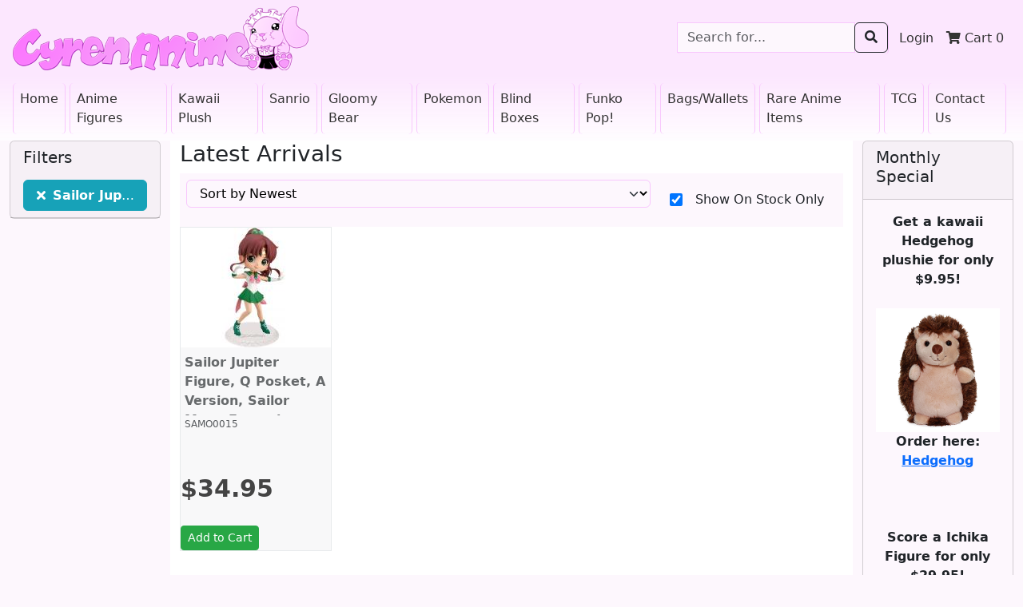

--- FILE ---
content_type: text/html; charset=UTF-8
request_url: https://cyrenanime.com/210
body_size: 4589
content:
<!doctype html>
<html lang="en">

<head>

<meta charset="utf-8" />
<meta http-equiv="X-UA-Compatible" content="IE=edge" />
<meta name="viewport" content="width=device-width, initial-scale=1, shrink-to-fit=no" />
<meta name="robots" content="INDEX,FOLLOW" />


<meta name="description" content="Sailor Jupiter" />
<meta name="keywords" content="Sailor Jupiter" />

        
<meta property="og:locale" content="en_US">
<meta property="og:title" content="Cyren Anime">
<meta property="og:description" content="Anime Figures and Cute Plushies from Japan">
<meta property="og:type" content="website">
<meta property="og:image" content="https://cyrenanime.com/images/cyren-anime-logo.png">
<meta property="og:url" content="https://cyrenanime.com">
        
<title>Sailor Jupiter</title>

<meta name="csrf-token" content="Kd57BIiHjpU6jcBI1t6q1nqOUli85kmX2o1bUpDB">
<link href="https://cyrenanime.com/css/app.256b992cd1c08fbe0107cf0e32fd2948.min.css" rel="stylesheet">
<!-- FavIcon -->
<link href="https://cyrenanime.com/images/favicon.png" rel="shortcut icon" type="image/x-icon">
<!-- Font Awesome -->
<link href="https://cyrenanime.com/css/vendor/fa/css/fontawesome.min.css" rel="stylesheet">
<link href="https://cyrenanime.com/css/vendor/fa/css/brands.min.css" rel="stylesheet">
<link href="https://cyrenanime.com/css/vendor/fa/css/regular.min.css" rel="stylesheet">
<link href="https://cyrenanime.com/css/vendor/fa/css/solid.min.css" rel="stylesheet">
<!-- Toastr -->
<link href="https://cyrenanime.com/css/vendor/toastr/toastr.min.css" rel="stylesheet">
<link href="https://cyrenanime.com/css/dry/dry-detect-media-size.256b992cd1c08fbe0107cf0e32fd2948.min.css" rel="stylesheet">
    <link href="https://cyrenanime.com/css/vendor/owl/owl.carousel.min.css" rel="stylesheet">
    <link href="https://cyrenanime.com/css/vendor/owl/owl.theme.default.min.css" rel="stylesheet">
        <script type="application/ld+json">
{
  "@context": "http://schema.org",
  "@type": "Organization",
  "url": "https://cyrenanime.com",
  "name": "Cyren Anime",
  "logo": "https://cyrenanime.com/images/cyren-anime-logo-150-150.jpg"
}
</script>

<script type="application/ld+json">
{
  "@context": "http://schema.org",
  "@type": "WebSite",
  "url": "https://cyrenanime.com",
  "potentialAction": [{
    "@type": "SearchAction",
    "target": "https://cyrenanime.com/search/{search_term_string}",
    "query-input": "required name=search_term_string"
  }]
}
</script>

</head>

<body>
<nav class="navbar navbar-expand-lg navbar-custom navbar-custom-bg">
    <a href="https://cyrenanime.com" class="brand-max-width">
        <img src="https://cyrenanime.com/images/cyren-anime-logo.png" class="img-fluid"
             alt="Cyren Anime - Anime Figures and Cute Plushies from Japan"/>
    </a>
    <span class="navbar-toggler navbar-cart">
        <ul class="navbar-nav me-auto d-lg-none">
        <li class="nav-item"><a href="https://cyrenanime.com/cart" class="nav-link"><i class="fas fa-shopping-cart"></i> Cart <span class="idCartCount"></span></a></li>
        </ul>
    </span>
    <button class="btn btn-cyren-pink navbar-toggler"
            type="button"
            data-bs-toggle="collapse"
            data-bs-target=".multi-collapse"
            aria-controls="navbarSupportedContent"
            aria-expanded="false"
            aria-label="Toggle navigation">
        <i class="fas fa-bars"></i>
    </button>
    <div id="navbarSupportedContent" class="navbar-collapse collapse justify-content-end multi-collapse">
        <ul class="navbar-nav nav-pills ms-auto mt-2 mt-lg-0">
            <li class="d-none d-lg-inline">
                <form name="searchForm" method="POST" action="https://cyrenanime.com/search" autocomplete="off"
      class="ms-auto">
    <input type="hidden" name="_token" value="Kd57BIiHjpU6jcBI1t6q1nqOUli85kmX2o1bUpDB" autocomplete="off">    <div class="input-group">
        <input type="hidden" name="search_text_category"
               value="210">
        <input type="hidden" name="search_text_sort">
        <input type="hidden" name="search_cb_on_stock_only">

        <input type="text"
               name="search_text"
               class="form-control"
               placeholder="Search for..."
               value="">

        <div class="input-group-append">
            <span class="input-group-btn">
                <button class="btn btn-cyren-pink search_button active" type="button">
                    <i class="fas fa-search"></i>
                </button>
            </span>
        </div>
    </div>
</form>
            </li>
            <div class="d-none d-lg-inline">
                <!-- Authentication Links -->
    <li class="nav-item"><a class="nav-link" href="https://cyrenanime.com/login">Login</a></li>
            </div>
            <div class="d-none d-lg-inline">
                <li class="nav-item"><a href="https://cyrenanime.com/cart" class="nav-link"><i class="fas fa-shopping-cart"></i> Cart <span class="idCartCount"></span></a></li>
            </div>
        </ul>
    </div>
</nav>
<nav class="navbar navbar-expand-lg navbar-custom navbar-custom-bg navbar-custom-gradient">
    <div class="navbar-collapse flex-md-column collapse multi-collapse" id="navbarSupportedContent1">
        <ul class="navbar-nav nav-pills me-auto mb-2 mb-md-0 d-lg-none">
            <!-- Authentication Links -->
    <li class="nav-item"><a class="nav-link" href="https://cyrenanime.com/login">Login</a></li>
        </ul>
        <ul class="navbar-nav nav-pills me-auto mb-2 mb-md-0">
            <li class="nav-item"><a class="nav-link" href="https://cyrenanime.com">Home</a></li><li class="nav-item"><a class="nav-link" href="https://cyrenanime.com/anime-figures">Anime Figures</a></li><li class="nav-item"><a class="nav-link" href="https://cyrenanime.com/kawaii-plush">Kawaii Plush</a></li><li class="nav-item"><a class="nav-link" href="https://cyrenanime.com/sanrio">Sanrio</a></li><li class="nav-item"><a class="nav-link" href="https://cyrenanime.com/gloomy-bear">Gloomy Bear</a></li><li class="nav-item"><a class="nav-link" href="https://cyrenanime.com/pokemon">Pokemon</a></li><li class="nav-item"><a class="nav-link" href="https://cyrenanime.com/blind-boxes">Blind Boxes</a></li><li class="nav-item"><a class="nav-link" href="https://cyrenanime.com/funko-pop">Funko Pop!</a></li><li class="nav-item"><a class="nav-link" href="https://cyrenanime.com/bags-wallets">Bags/Wallets</a></li><li class="nav-item"><a class="nav-link" href="https://cyrenanime.com/rare-anime-items">Rare Anime Items</a></li><li class="nav-item"><a class="nav-link" href="https://cyrenanime.com/tcg">TCG</a></li><li class="nav-item"><a class="nav-link" href="https://cyrenanime.com/contact-us">Contact Us</a></li>
        </ul>
    </div>
</nav>

    <div class="container-fluid short-page">
        <div class="row">
            <div class="col-12 col-lg-2">

                <div class="card">
                    <div class="card-header bg-cyren-pink align-middle d-grid gap-2">
                        <h5 class="d-none d-lg-block">Filters</h5>
                        <div class="d-lg-none mb-2">
                            <form name="searchForm" method="POST" action="https://cyrenanime.com/search" autocomplete="off"
      class="ms-auto">
    <input type="hidden" name="_token" value="Kd57BIiHjpU6jcBI1t6q1nqOUli85kmX2o1bUpDB" autocomplete="off">    <div class="input-group">
        <input type="hidden" name="search_text_category"
               value="210">
        <input type="hidden" name="search_text_sort">
        <input type="hidden" name="search_cb_on_stock_only">

        <input type="text"
               name="search_text"
               class="form-control"
               placeholder="Search for..."
               value="">

        <div class="input-group-append">
            <span class="input-group-btn">
                <button class="btn btn-cyren-pink search_button active" type="button">
                    <i class="fas fa-search"></i>
                </button>
            </span>
        </div>
    </div>
</form>
                        </div>
                        <input type="hidden" id="cherrypickSelected" value="210">
    <button class="btn btn-info btn-block text-truncate text-start"
            title="Sailor Jupiter - Anime Character Name"
            onclick="onClickCherryPickRemove(210, 'cyren-anime.home-page');">
        <i class="fas fa-times btn-danger p-1 rounded"></i>
        <b>Sailor Jupiter</b> Anime Character Name</button>
                        <button class="btn btn-primary d-lg-none btn-filters mt-2" type="button"
                                data-bs-toggle="collapse"
                                data-bs-target="#collapseExample" aria-expanded="false"
                                aria-controls="collapseExample">
                        </button>
                    </div>
                    <div class="collapse dont-collapse-lg" id="collapseExample">
                                            </div>
                </div>
            </div>
            <div class="col-12 col-lg-8" style="background-color: white">
                
                                <h3>Latest Arrivals</h3>

<div class="d-flex flex-wrap cyren-lightpink-bg">
    <div class="p-2 flex-grow-1">
        <div class="form-group">
            <select id="sortName" name="sortName" class="form-select"
                    onchange='onProductSort(this);' data-callback='cyren-anime.home-page'>
                <option
                value="1" selected>Sort by Newest</option>
                                <option
                value="8" >Sort by Most Popular</option>
                                <option
                value="5" >Sort by Lowest Price</option>
                                <option
                value="6" >Sort by Highest Price</option>
                        </select>
        </div>
    </div>
    <div class="p-2 align-self-center">
        <div class="form-check form-switch">
            <input class="form-check-input" type="checkbox" role="switch" id="cbOnStockOnly" name="cbOnStockOnly"
                    checked >
            <label class="form-check-label" for="cbOnStockOnly">Show On Stock Only</label>
        </div>
    </div>
    <div
        class="p-2"></div>
</div>

<div class="row">
    
        <div class="col-6 col-sm-3 col-lg-3">
        <div class="ibox">
            <div class="ibox-content product-box">

                <div class="product-imitation">
                    <a href="https://cyrenanime.com/sailor-jupiter-figure-q-posket-a-version-sailor-moon-eternal-banpresto-4749">
                        <img src='https://cyrenanime.com/storage/product-thumbs/43/sailor-jupiter-figure-q-posket-a-version-sailor-moon-eternal-banpresto.jpg' class='img-responsive center-block img-small'>
                    </a>
                </div>
                <div class="product-desc">
                    <div class="scrollbar" style="height: 80px; overflow-x: hidden; overflow-y: auto;">
                        <a href="https://cyrenanime.com/sailor-jupiter-figure-q-posket-a-version-sailor-moon-eternal-banpresto-4749"
                           class="product-name">Sailor Jupiter Figure, Q Posket, A Version, Sailor Moon Eternal, Banpresto</a>
                    </div>
                    <div class="small m-t-xs" style="height: 40px;">
                        <small class="text-muted">SAMO0015</small>
                    </div>
                </div>
                <div class="d-flex justify-content-between flex-wrap">
                    <div>
                                                    <br/><span class="product-price">$34.95</span>
                                            </div>
                    <div>
                        <br/>
                        <span class="product-addtocart">
        <a href="https://cyrenanime.com/cart/add" class="btn btn-sm btn-success jquery-postback" title=""
    data-method="POST"
    data-confirmation=""
    data-data="{&quot;id&quot;:4749}"
    data-callback="callBackAddCart"
>
Add to Cart
</a>
    </span>
                    </div>
                </div>
            </div>
        </div>
    </div>

    </div>
            </div>
            <div class="col-12 col-lg-2">
                <div class="row">

    
        <div class="col-12">
            <div class="card">
                <div class="card-header bg-cyren-pink">
                    <h5 class="panel-title">Monthly Special</h5>
                </div>
                <div class="card-body">
                    <div class="text-center">
<strong>Get a kawaii Hedgehog plushie for only $9.95!</strong><br /><br />
<img src="https://www.cyrenanime.com/storage/photos/79/hedgehog-plush-doll-toy-collection-brown-7-inches.jpg" class="img-fluid"><br />

<strong>Order here:</strong><br />

<a href="https://www.cyrenanime.com/hedgehog-unney-cree-plush-collection-brown-7-inches-2814"><strong>Hedgehog</strong></a><br>

<br><br><br>

<strong>Score a Ichika Figure for only $29.95!</strong><br /><br />
<img src="https://www.cyrenanime.com/storage/photos/33/ichika-nakano-figure-coreful-the-quintessential-quintuplets-taito.jpg" class="img-fluid"><br />

<strong>Order here:</strong><br />

<a href="https://www.cyrenanime.com/ichika-nakano-figure-coreful-the-quintessential-quintuplets-taito-5241"><strong>Ichika</strong></a><br>

</div>
                </div>
            </div>
        </div>

        <div class="col-12">
            <br />
        </div>

    
        <div class="col-12">
            <div class="card">
                <div class="card-header bg-cyren-pink">
                    <h5 class="panel-title">Upcoming Conventions</h5>
                </div>
                <div class="card-body">
                    <div class="text-center">
Cyren Anime's next conventions is <br /><br />

<b>Megacon, Orlando</b><br /><br />
Date: May 19-22<br /><br />
Booth Number TBA<br />


<br /><br />
<a href="https://www.cyrenanime.com/cyren-anime-conventions">Click Here</a> for our full Convention Schedule
</div>
                </div>
            </div>
        </div>

        <div class="col-12">
            <br />
        </div>

    
</div>
            </div>
        </div>
    </div>
<!-- Modal -->
<div id="idBootstrapModal" class="modal fade" role="dialog" tabindex="-1">
    <div class="modal-dialog" role="document">

        <!-- Modal content-->
        <div class="modal-content">
            <div class="modal-header">
                <h4 class="modal-title">&nbsp;</h4>
                <button type="button" class="btn-close" data-bs-dismiss="modal" aria-label="Close"></button>
            </div>
            <div class="modal-body">
            </div>
            <div class="modal-footer">
            </div>
        </div>

    </div>
</div>
<footer class="footer">
    <div class="container">
        <div class="row">
            <div class="col-sm-4">
                <p style="margin-top: 5px; margin-bottom: 10px;"><strong>Cyren Anime</strong></p>
                <p>Anime Figures and Cute Plushies from Japan</p>
                <p><a href="https://cyrenanime.com/privacy-policy"> Privacy and Cookie Policy</a><br/>
                    <a href="https://cyrenanime.com/terms-and-conditions"> Terms and Conditions</a><br/>
                    <a href="https://cyrenanime.com/cyren-anime-conventions"> Conventions</a><br/>
                    <a href="https://cyrenanime.com/anime-cosplay-photos"> Cosplay</a><br/>
                    <a href="https://cyrenanime.com/about-us"> About US</a>
                </p>
            </div>
            <div class="col-sm-4">
                <p style="margin-top: 5px; margin-bottom: 10px;"><strong>Contact Us</strong></p>
                <p><span class="glyphicon glyphicon-envelope"></span> <a
                            href="#"
                            data-contact="Y29udGFjdEBjeXJlbmFuaW1lLmNvbQ=="
                            data-subj="V2Vic2l0ZSBDb250YWN0IFJlcXVlc3Q="
                            onfocus="this.href = 'mailto:' + atob(this.dataset.contact) + '?subject=' + atob(this.dataset.subj || '')"
                    ><img src="https://cyrenanime.com/images/contact.png" class="img-responsive" style="display: inline;" alt="Cyren Anime Contact"/></a></p>
                <p><span class="glyphicon glyphicon-phone"></span> +1 (754) 900-7455</p>
                <p><span class="glyphicon glyphicon-home"></span> 5875 N University Dr<br/>Tamarac, Florida 33321; USA</p>
            </div>
            <div class="col-sm-4" style="padding-top: 5px;">
                <form id="newsLetter" name="subscribeForm" method="POST" action="https://cyrenanime.com/subscribe" autocomplete="off">
    <input type="hidden" name="_token" value="Kd57BIiHjpU6jcBI1t6q1nqOUli85kmX2o1bUpDB" autocomplete="off">
    <div class="form-group ">
        <strong>Subscribe to our Newsletter</strong>
        <div class="input-group">
            <input placeholder="Enter your Email address" class="form-control" name="newsletter" type="text">
            <span class="input-group-btn"><button type="submit" class="btn btn-primary">Subscribe</button></span>
        </div>
        
    </div>
</form>

                <h2 >
                    <span style="display: inline;"><small>Connect with us</small></span>
                    <a href="https://www.facebook.com/cyrenanime/" target="facebook" title="Cyren Anime on Facebook"><span class="fab fa-facebook"></span></a>
                    <a href="https://www.instagram.com/cyrenanime/" target="instagram" title="Cyren Anime on Instagram"><span class="fab fa-instagram"></span></a>
                    <a href="https://www.pinterest.com/cyrenanime/" target="pinterest" title="Cyren Anime on Pinterest"><span class="fab fa-pinterest"></span></a>
                </h2>
            </div>
        </div>
    </div>
    <div class="container-fluid">
        <div class="row copyright">
            <div class="col-sm-12">
                <p class="text-center" style="margin: 5px;">&copy; 2026 Copyright CyrenAnime.com</p>
            </div>
        </div>
    </div>
</footer>

<!-- Scripts -->
<script src="https://cyrenanime.com/js/app.256b992cd1c08fbe0107cf0e32fd2948.min.js"></script>
<script src="https://cyrenanime.com/js/vendor/dry/dry-bundle.c48f929b59a81bc60b7a297af90b1a6f.min.js"></script>
<script src="https://cyrenanime.com/js/vendor/toastr/toastr.min.js"></script>
<script src="https://cyrenanime.com/js/vendor/typeahead/bootstrap3-typeahead.min.js"></script>

<script src="https://cyrenanime.com/js/app-router.256b992cd1c08fbe0107cf0e32fd2948.min.js"></script>
<script src="https://cyrenanime.com/js/app-cart.js"></script>
<script src="https://cyrenanime.com/js/bundle.256b992cd1c08fbe0107cf0e32fd2948.min.js"></script>

    <script src="https://cyrenanime.com/js/vendor/owl/owl.carousel.min.js"></script>
    <script src="https://cyrenanime.com/js/app-carousel.js"></script>
    <script src="https://cyrenanime.com/js/cherrypick.js"></script>
    <script src="https://cyrenanime.com/js/app-product.js"></script>
    <script>
        $(function () {

            document.getElementById("cbOnStockOnly").addEventListener("change", function (event) {
                let element = event.target;
                let searchForm = $("form[name='searchForm']:visible");
                let searchField = $(searchForm).find("input[name='search_cb_on_stock_only']");

                $(searchField).val(element.checked);
                searchForm.submit();
            });

        });
    </script>


<!-- Global site tag (gtag.js) - Google Analytics -->
<script async src="https://www.googletagmanager.com/gtag/js?id=UA-87692157-1"></script>
<script>
    window.dataLayer = window.dataLayer || [];
    function gtag(){dataLayer.push(arguments);}
    gtag('js', new Date());

    gtag('config', 'UA-87692157-1');
</script>
<script defer src="https://static.cloudflareinsights.com/beacon.min.js/vcd15cbe7772f49c399c6a5babf22c1241717689176015" integrity="sha512-ZpsOmlRQV6y907TI0dKBHq9Md29nnaEIPlkf84rnaERnq6zvWvPUqr2ft8M1aS28oN72PdrCzSjY4U6VaAw1EQ==" data-cf-beacon='{"version":"2024.11.0","token":"b21f210a8eb14edb82e987aee045d8d4","r":1,"server_timing":{"name":{"cfCacheStatus":true,"cfEdge":true,"cfExtPri":true,"cfL4":true,"cfOrigin":true,"cfSpeedBrain":true},"location_startswith":null}}' crossorigin="anonymous"></script>
</body>
</html>


--- FILE ---
content_type: text/css
request_url: https://cyrenanime.com/css/dry/dry-detect-media-size.256b992cd1c08fbe0107cf0e32fd2948.min.css
body_size: -353
content:
body::before{display:none;content:"xs"}@media(min-width: 576px)and (max-width: 767.98px){body::before{content:"sm"}}@media(min-width: 768px)and (max-width: 991.98px){body::before{content:"md"}}@media(min-width: 992px)and (max-width: 1199.98px){body::before{content:"lg"}}@media(min-width: 1200px)and (max-width: 1399.98px){body::before{content:"xl"}}@media(min-width: 1400px){body::before{content:"xxl"}}


--- FILE ---
content_type: application/javascript
request_url: https://cyrenanime.com/js/app-product.js
body_size: -307
content:
function onProductSort(e){let t=$("form[name='searchForm']:visible"),o=$(t).find("input[name='search_text_sort']");$(o).val($(e).val()+"|1"),t.submit()}function onSearchReset(){eraseCookie("search_text"),location.href=dryRouter.getRoute("cyren-anime.home-page")}

--- FILE ---
content_type: application/javascript
request_url: https://cyrenanime.com/js/cherrypick.js
body_size: -240
content:
function onClickCherryPickAdd(e,r,t){e.preventDefault();let i=$("#cherrypickSelected").val();i+=i>""?"-"+r:r;let o=dryRouter.getRoute(t,[i]);location.replace(o)}function onClickCherryPickRemove(e,r){arrSelectedCategories=($("#cherrypickSelected").val()+"-").split("-"),index=arrSelectedCategories.indexOf(e.toString()),index>-1&&arrSelectedCategories.splice(index,1),strCombined=arrSelectedCategories.join("-"),strCombined=strCombined.replace(/-$/,"");var t=dryRouter.getRoute(r,[strCombined]);location.replace(t)}

--- FILE ---
content_type: application/javascript
request_url: https://cyrenanime.com/js/bundle.256b992cd1c08fbe0107cf0e32fd2948.min.js
body_size: -45
content:
$(document).ready(function(){$("body").append('<div id="toTop" class="btn btn-info"><i class="fas fa-arrow-circle-up"></i></div>'),$(window).scroll(function(){0!=$(this).scrollTop()?$("#toTop").fadeIn():$("#toTop").fadeOut()}),$("#toTop").click(function(){return $("html, body").animate({scrollTop:0},600),!1}),$("[data-autofocus='true']").focus()}),$(document).on("click","a.jquery-postback",function(a){a.preventDefault();let t=$(this);t.data("confirmation")>""?dryModal.modalConfirmation(t.data("confirmation"),function(){dryHelper.sendAjaxCall(t.data("method"),t.attr("href"),t.data("data"),t.data("callback"))}):dryHelper.sendAjaxCall(t.data("method"),t.attr("href"),t.data("data"),t.data("callback"))}),$(document).on("submit",".jquery-ajax-form-submit",function(a){a.preventDefault();let t=$(this);t.data("confirmation")>0?dryModal.modalConfirmation(t.data("confirmation"),function(){dryHelper.sendAjaxCall(t.attr("method"),t.attr("action"),t.serialize(),t.data("callback"))}):dryHelper.sendAjaxCall(t.attr("method"),t.attr("action"),t.serialize(),t.data("callback"))});

--- FILE ---
content_type: application/javascript
request_url: https://cyrenanime.com/js/app-carousel.js
body_size: -225
content:
$(document).ready(function(){$(".owl-carousel").owlCarousel({loop:!0,margin:10,autoplay:!0,slideTransition:"linear",autoplayTimeout:8e3,autoplaySpeed:8e3,autoplayHoverPause:!0,nav:!0,navText:['<span class="fa-stack"><i class="fa fa-circle fa-stack-1x"></i><i class="fa fa-chevron-circle-left fa-stack-1x fa-inverse"></i></span>','<span class="fa-stack"><i class="fa fa-circle fa-stack-1x"></i><i class="fa fa-chevron-circle-right fa-stack-1x fa-inverse"></i></span>'],navContainer:".owl-wrap",responsiveClass:!0,responsive:{0:{items:1},1e3:{items:2}}})});